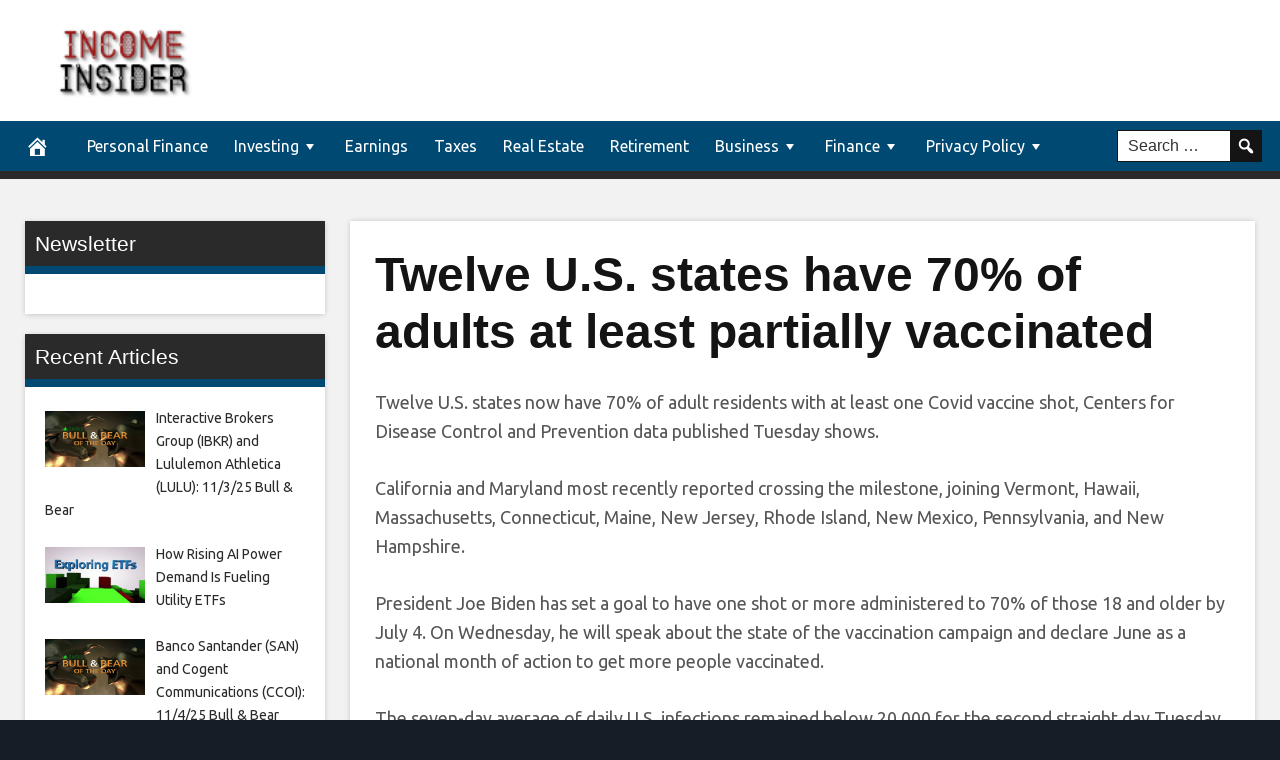

--- FILE ---
content_type: text/html; charset=UTF-8
request_url: https://incomeinsider.net/2021/06/02/twelve-u-s-states-have-70-of-adults-at-least-partially-vaccinated/
body_size: 15487
content:
<!DOCTYPE html>
<html lang="en-US">
<head>
<meta charset="UTF-8">
<meta name="viewport" content="width=device-width, initial-scale=1">
<link rel="profile" href="https://gmpg.org/xfn/11">

<meta name='robots' content='index, follow, max-image-preview:large, max-snippet:-1, max-video-preview:-1' />
	<style>img:is([sizes="auto" i], [sizes^="auto," i]) { contain-intrinsic-size: 3000px 1500px }</style>
	
	<meta property="og:image:width" content="1024" />
	<meta property="og:image:height" content="1024" />
	
	
	<!-- This site is optimized with the Yoast SEO plugin v26.3 - https://yoast.com/wordpress/plugins/seo/ -->
	<title>Twelve U.S. states have 70% of adults at least partially vaccinated - Income Insider</title>
	<link rel="canonical" href="https://incomeinsider.net/2021/06/02/twelve-u-s-states-have-70-of-adults-at-least-partially-vaccinated/" />
	<meta property="og:locale" content="en_US" />
	<meta property="og:type" content="article" />
	<meta property="og:title" content="Twelve U.S. states have 70% of adults at least partially vaccinated - Income Insider" />
	<meta property="og:description" content="Odilest Guerrier, Medical Assistant, administers a Moderna COVID-19 vaccine to Pasqual Cruz at a clinic set up by Healthcare Network on May 20, 2021 in Immokalee, Florida. Joe Raedle | Getty Images Twelve U.S. states now have 70% of adult residents with at least one Covid vaccine shot, Centers for Disease Control and Prevention data" />
	<meta property="og:url" content="https://incomeinsider.net/2021/06/02/twelve-u-s-states-have-70-of-adults-at-least-partially-vaccinated/" />
	<meta property="og:site_name" content="Income Insider" />
	<meta property="article:published_time" content="2021-06-02T15:33:53+00:00" />
	<meta name="author" content="admin" />
	<meta name="twitter:card" content="summary_large_image" />
	<meta name="twitter:label1" content="Written by" />
	<meta name="twitter:data1" content="admin" />
	<meta name="twitter:label2" content="Est. reading time" />
	<meta name="twitter:data2" content="2 minutes" />
	<script type="application/ld+json" class="yoast-schema-graph">{"@context":"https://schema.org","@graph":[{"@type":"WebPage","@id":"https://incomeinsider.net/2021/06/02/twelve-u-s-states-have-70-of-adults-at-least-partially-vaccinated/","url":"https://incomeinsider.net/2021/06/02/twelve-u-s-states-have-70-of-adults-at-least-partially-vaccinated/","name":"Twelve U.S. states have 70% of adults at least partially vaccinated - Income Insider","isPartOf":{"@id":"https://incomeinsider.net/#website"},"datePublished":"2021-06-02T15:33:53+00:00","author":{"@id":"https://incomeinsider.net/#/schema/person/b691cba8fbf633c5df8261d334fbc742"},"breadcrumb":{"@id":"https://incomeinsider.net/2021/06/02/twelve-u-s-states-have-70-of-adults-at-least-partially-vaccinated/#breadcrumb"},"inLanguage":"en-US","potentialAction":[{"@type":"ReadAction","target":["https://incomeinsider.net/2021/06/02/twelve-u-s-states-have-70-of-adults-at-least-partially-vaccinated/"]}]},{"@type":"BreadcrumbList","@id":"https://incomeinsider.net/2021/06/02/twelve-u-s-states-have-70-of-adults-at-least-partially-vaccinated/#breadcrumb","itemListElement":[{"@type":"ListItem","position":1,"name":"Home","item":"https://incomeinsider.net/"},{"@type":"ListItem","position":2,"name":"Twelve U.S. states have 70% of adults at least partially vaccinated"}]},{"@type":"WebSite","@id":"https://incomeinsider.net/#website","url":"https://incomeinsider.net/","name":"Income Insider","description":"Your Best Financial And Money Saving Tips","potentialAction":[{"@type":"SearchAction","target":{"@type":"EntryPoint","urlTemplate":"https://incomeinsider.net/?s={search_term_string}"},"query-input":{"@type":"PropertyValueSpecification","valueRequired":true,"valueName":"search_term_string"}}],"inLanguage":"en-US"},{"@type":"Person","@id":"https://incomeinsider.net/#/schema/person/b691cba8fbf633c5df8261d334fbc742","name":"admin","image":{"@type":"ImageObject","inLanguage":"en-US","@id":"https://incomeinsider.net/#/schema/person/image/","url":"https://secure.gravatar.com/avatar/2a539d6520266b56c3b0c525b9e6128858baeccb5ee9b694a2906e123c8d6dd3?s=96&d=mm&r=g","contentUrl":"https://secure.gravatar.com/avatar/2a539d6520266b56c3b0c525b9e6128858baeccb5ee9b694a2906e123c8d6dd3?s=96&d=mm&r=g","caption":"admin"},"url":"https://incomeinsider.net/author/admin/"}]}</script>
	<!-- / Yoast SEO plugin. -->


<link rel='dns-prefetch' href='//platform.twitter.com' />
<link rel='dns-prefetch' href='//cdnjs.cloudflare.com' />
<link rel='dns-prefetch' href='//fonts.googleapis.com' />
<link rel="alternate" type="application/rss+xml" title="Income Insider &raquo; Feed" href="https://incomeinsider.net/feed/" />
<link rel="alternate" type="application/rss+xml" title="Income Insider &raquo; Comments Feed" href="https://incomeinsider.net/comments/feed/" />
<script type="text/javascript">
/* <![CDATA[ */
window._wpemojiSettings = {"baseUrl":"https:\/\/s.w.org\/images\/core\/emoji\/16.0.1\/72x72\/","ext":".png","svgUrl":"https:\/\/s.w.org\/images\/core\/emoji\/16.0.1\/svg\/","svgExt":".svg","source":{"concatemoji":"http:\/\/incomeinsider.net\/wp-includes\/js\/wp-emoji-release.min.js?ver=6.8.3"}};
/*! This file is auto-generated */
!function(s,n){var o,i,e;function c(e){try{var t={supportTests:e,timestamp:(new Date).valueOf()};sessionStorage.setItem(o,JSON.stringify(t))}catch(e){}}function p(e,t,n){e.clearRect(0,0,e.canvas.width,e.canvas.height),e.fillText(t,0,0);var t=new Uint32Array(e.getImageData(0,0,e.canvas.width,e.canvas.height).data),a=(e.clearRect(0,0,e.canvas.width,e.canvas.height),e.fillText(n,0,0),new Uint32Array(e.getImageData(0,0,e.canvas.width,e.canvas.height).data));return t.every(function(e,t){return e===a[t]})}function u(e,t){e.clearRect(0,0,e.canvas.width,e.canvas.height),e.fillText(t,0,0);for(var n=e.getImageData(16,16,1,1),a=0;a<n.data.length;a++)if(0!==n.data[a])return!1;return!0}function f(e,t,n,a){switch(t){case"flag":return n(e,"\ud83c\udff3\ufe0f\u200d\u26a7\ufe0f","\ud83c\udff3\ufe0f\u200b\u26a7\ufe0f")?!1:!n(e,"\ud83c\udde8\ud83c\uddf6","\ud83c\udde8\u200b\ud83c\uddf6")&&!n(e,"\ud83c\udff4\udb40\udc67\udb40\udc62\udb40\udc65\udb40\udc6e\udb40\udc67\udb40\udc7f","\ud83c\udff4\u200b\udb40\udc67\u200b\udb40\udc62\u200b\udb40\udc65\u200b\udb40\udc6e\u200b\udb40\udc67\u200b\udb40\udc7f");case"emoji":return!a(e,"\ud83e\udedf")}return!1}function g(e,t,n,a){var r="undefined"!=typeof WorkerGlobalScope&&self instanceof WorkerGlobalScope?new OffscreenCanvas(300,150):s.createElement("canvas"),o=r.getContext("2d",{willReadFrequently:!0}),i=(o.textBaseline="top",o.font="600 32px Arial",{});return e.forEach(function(e){i[e]=t(o,e,n,a)}),i}function t(e){var t=s.createElement("script");t.src=e,t.defer=!0,s.head.appendChild(t)}"undefined"!=typeof Promise&&(o="wpEmojiSettingsSupports",i=["flag","emoji"],n.supports={everything:!0,everythingExceptFlag:!0},e=new Promise(function(e){s.addEventListener("DOMContentLoaded",e,{once:!0})}),new Promise(function(t){var n=function(){try{var e=JSON.parse(sessionStorage.getItem(o));if("object"==typeof e&&"number"==typeof e.timestamp&&(new Date).valueOf()<e.timestamp+604800&&"object"==typeof e.supportTests)return e.supportTests}catch(e){}return null}();if(!n){if("undefined"!=typeof Worker&&"undefined"!=typeof OffscreenCanvas&&"undefined"!=typeof URL&&URL.createObjectURL&&"undefined"!=typeof Blob)try{var e="postMessage("+g.toString()+"("+[JSON.stringify(i),f.toString(),p.toString(),u.toString()].join(",")+"));",a=new Blob([e],{type:"text/javascript"}),r=new Worker(URL.createObjectURL(a),{name:"wpTestEmojiSupports"});return void(r.onmessage=function(e){c(n=e.data),r.terminate(),t(n)})}catch(e){}c(n=g(i,f,p,u))}t(n)}).then(function(e){for(var t in e)n.supports[t]=e[t],n.supports.everything=n.supports.everything&&n.supports[t],"flag"!==t&&(n.supports.everythingExceptFlag=n.supports.everythingExceptFlag&&n.supports[t]);n.supports.everythingExceptFlag=n.supports.everythingExceptFlag&&!n.supports.flag,n.DOMReady=!1,n.readyCallback=function(){n.DOMReady=!0}}).then(function(){return e}).then(function(){var e;n.supports.everything||(n.readyCallback(),(e=n.source||{}).concatemoji?t(e.concatemoji):e.wpemoji&&e.twemoji&&(t(e.twemoji),t(e.wpemoji)))}))}((window,document),window._wpemojiSettings);
/* ]]> */
</script>
<style id='wp-emoji-styles-inline-css' type='text/css'>

	img.wp-smiley, img.emoji {
		display: inline !important;
		border: none !important;
		box-shadow: none !important;
		height: 1em !important;
		width: 1em !important;
		margin: 0 0.07em !important;
		vertical-align: -0.1em !important;
		background: none !important;
		padding: 0 !important;
	}
</style>
<link rel='stylesheet' id='wp-block-library-css' href="https://incomeinsider.net/wp-includes/css/dist/block-library/style.min.css?ver=6.8.3" type='text/css' media='all' />
<style id='classic-theme-styles-inline-css' type='text/css'>
/*! This file is auto-generated */
.wp-block-button__link{color:#fff;background-color:#32373c;border-radius:9999px;box-shadow:none;text-decoration:none;padding:calc(.667em + 2px) calc(1.333em + 2px);font-size:1.125em}.wp-block-file__button{background:#32373c;color:#fff;text-decoration:none}
</style>
<style id='global-styles-inline-css' type='text/css'>
:root{--wp--preset--aspect-ratio--square: 1;--wp--preset--aspect-ratio--4-3: 4/3;--wp--preset--aspect-ratio--3-4: 3/4;--wp--preset--aspect-ratio--3-2: 3/2;--wp--preset--aspect-ratio--2-3: 2/3;--wp--preset--aspect-ratio--16-9: 16/9;--wp--preset--aspect-ratio--9-16: 9/16;--wp--preset--color--black: #000000;--wp--preset--color--cyan-bluish-gray: #abb8c3;--wp--preset--color--white: #ffffff;--wp--preset--color--pale-pink: #f78da7;--wp--preset--color--vivid-red: #cf2e2e;--wp--preset--color--luminous-vivid-orange: #ff6900;--wp--preset--color--luminous-vivid-amber: #fcb900;--wp--preset--color--light-green-cyan: #7bdcb5;--wp--preset--color--vivid-green-cyan: #00d084;--wp--preset--color--pale-cyan-blue: #8ed1fc;--wp--preset--color--vivid-cyan-blue: #0693e3;--wp--preset--color--vivid-purple: #9b51e0;--wp--preset--gradient--vivid-cyan-blue-to-vivid-purple: linear-gradient(135deg,rgba(6,147,227,1) 0%,rgb(155,81,224) 100%);--wp--preset--gradient--light-green-cyan-to-vivid-green-cyan: linear-gradient(135deg,rgb(122,220,180) 0%,rgb(0,208,130) 100%);--wp--preset--gradient--luminous-vivid-amber-to-luminous-vivid-orange: linear-gradient(135deg,rgba(252,185,0,1) 0%,rgba(255,105,0,1) 100%);--wp--preset--gradient--luminous-vivid-orange-to-vivid-red: linear-gradient(135deg,rgba(255,105,0,1) 0%,rgb(207,46,46) 100%);--wp--preset--gradient--very-light-gray-to-cyan-bluish-gray: linear-gradient(135deg,rgb(238,238,238) 0%,rgb(169,184,195) 100%);--wp--preset--gradient--cool-to-warm-spectrum: linear-gradient(135deg,rgb(74,234,220) 0%,rgb(151,120,209) 20%,rgb(207,42,186) 40%,rgb(238,44,130) 60%,rgb(251,105,98) 80%,rgb(254,248,76) 100%);--wp--preset--gradient--blush-light-purple: linear-gradient(135deg,rgb(255,206,236) 0%,rgb(152,150,240) 100%);--wp--preset--gradient--blush-bordeaux: linear-gradient(135deg,rgb(254,205,165) 0%,rgb(254,45,45) 50%,rgb(107,0,62) 100%);--wp--preset--gradient--luminous-dusk: linear-gradient(135deg,rgb(255,203,112) 0%,rgb(199,81,192) 50%,rgb(65,88,208) 100%);--wp--preset--gradient--pale-ocean: linear-gradient(135deg,rgb(255,245,203) 0%,rgb(182,227,212) 50%,rgb(51,167,181) 100%);--wp--preset--gradient--electric-grass: linear-gradient(135deg,rgb(202,248,128) 0%,rgb(113,206,126) 100%);--wp--preset--gradient--midnight: linear-gradient(135deg,rgb(2,3,129) 0%,rgb(40,116,252) 100%);--wp--preset--font-size--small: 13px;--wp--preset--font-size--medium: 20px;--wp--preset--font-size--large: 36px;--wp--preset--font-size--x-large: 42px;--wp--preset--spacing--20: 0.44rem;--wp--preset--spacing--30: 0.67rem;--wp--preset--spacing--40: 1rem;--wp--preset--spacing--50: 1.5rem;--wp--preset--spacing--60: 2.25rem;--wp--preset--spacing--70: 3.38rem;--wp--preset--spacing--80: 5.06rem;--wp--preset--shadow--natural: 6px 6px 9px rgba(0, 0, 0, 0.2);--wp--preset--shadow--deep: 12px 12px 50px rgba(0, 0, 0, 0.4);--wp--preset--shadow--sharp: 6px 6px 0px rgba(0, 0, 0, 0.2);--wp--preset--shadow--outlined: 6px 6px 0px -3px rgba(255, 255, 255, 1), 6px 6px rgba(0, 0, 0, 1);--wp--preset--shadow--crisp: 6px 6px 0px rgba(0, 0, 0, 1);}:where(.is-layout-flex){gap: 0.5em;}:where(.is-layout-grid){gap: 0.5em;}body .is-layout-flex{display: flex;}.is-layout-flex{flex-wrap: wrap;align-items: center;}.is-layout-flex > :is(*, div){margin: 0;}body .is-layout-grid{display: grid;}.is-layout-grid > :is(*, div){margin: 0;}:where(.wp-block-columns.is-layout-flex){gap: 2em;}:where(.wp-block-columns.is-layout-grid){gap: 2em;}:where(.wp-block-post-template.is-layout-flex){gap: 1.25em;}:where(.wp-block-post-template.is-layout-grid){gap: 1.25em;}.has-black-color{color: var(--wp--preset--color--black) !important;}.has-cyan-bluish-gray-color{color: var(--wp--preset--color--cyan-bluish-gray) !important;}.has-white-color{color: var(--wp--preset--color--white) !important;}.has-pale-pink-color{color: var(--wp--preset--color--pale-pink) !important;}.has-vivid-red-color{color: var(--wp--preset--color--vivid-red) !important;}.has-luminous-vivid-orange-color{color: var(--wp--preset--color--luminous-vivid-orange) !important;}.has-luminous-vivid-amber-color{color: var(--wp--preset--color--luminous-vivid-amber) !important;}.has-light-green-cyan-color{color: var(--wp--preset--color--light-green-cyan) !important;}.has-vivid-green-cyan-color{color: var(--wp--preset--color--vivid-green-cyan) !important;}.has-pale-cyan-blue-color{color: var(--wp--preset--color--pale-cyan-blue) !important;}.has-vivid-cyan-blue-color{color: var(--wp--preset--color--vivid-cyan-blue) !important;}.has-vivid-purple-color{color: var(--wp--preset--color--vivid-purple) !important;}.has-black-background-color{background-color: var(--wp--preset--color--black) !important;}.has-cyan-bluish-gray-background-color{background-color: var(--wp--preset--color--cyan-bluish-gray) !important;}.has-white-background-color{background-color: var(--wp--preset--color--white) !important;}.has-pale-pink-background-color{background-color: var(--wp--preset--color--pale-pink) !important;}.has-vivid-red-background-color{background-color: var(--wp--preset--color--vivid-red) !important;}.has-luminous-vivid-orange-background-color{background-color: var(--wp--preset--color--luminous-vivid-orange) !important;}.has-luminous-vivid-amber-background-color{background-color: var(--wp--preset--color--luminous-vivid-amber) !important;}.has-light-green-cyan-background-color{background-color: var(--wp--preset--color--light-green-cyan) !important;}.has-vivid-green-cyan-background-color{background-color: var(--wp--preset--color--vivid-green-cyan) !important;}.has-pale-cyan-blue-background-color{background-color: var(--wp--preset--color--pale-cyan-blue) !important;}.has-vivid-cyan-blue-background-color{background-color: var(--wp--preset--color--vivid-cyan-blue) !important;}.has-vivid-purple-background-color{background-color: var(--wp--preset--color--vivid-purple) !important;}.has-black-border-color{border-color: var(--wp--preset--color--black) !important;}.has-cyan-bluish-gray-border-color{border-color: var(--wp--preset--color--cyan-bluish-gray) !important;}.has-white-border-color{border-color: var(--wp--preset--color--white) !important;}.has-pale-pink-border-color{border-color: var(--wp--preset--color--pale-pink) !important;}.has-vivid-red-border-color{border-color: var(--wp--preset--color--vivid-red) !important;}.has-luminous-vivid-orange-border-color{border-color: var(--wp--preset--color--luminous-vivid-orange) !important;}.has-luminous-vivid-amber-border-color{border-color: var(--wp--preset--color--luminous-vivid-amber) !important;}.has-light-green-cyan-border-color{border-color: var(--wp--preset--color--light-green-cyan) !important;}.has-vivid-green-cyan-border-color{border-color: var(--wp--preset--color--vivid-green-cyan) !important;}.has-pale-cyan-blue-border-color{border-color: var(--wp--preset--color--pale-cyan-blue) !important;}.has-vivid-cyan-blue-border-color{border-color: var(--wp--preset--color--vivid-cyan-blue) !important;}.has-vivid-purple-border-color{border-color: var(--wp--preset--color--vivid-purple) !important;}.has-vivid-cyan-blue-to-vivid-purple-gradient-background{background: var(--wp--preset--gradient--vivid-cyan-blue-to-vivid-purple) !important;}.has-light-green-cyan-to-vivid-green-cyan-gradient-background{background: var(--wp--preset--gradient--light-green-cyan-to-vivid-green-cyan) !important;}.has-luminous-vivid-amber-to-luminous-vivid-orange-gradient-background{background: var(--wp--preset--gradient--luminous-vivid-amber-to-luminous-vivid-orange) !important;}.has-luminous-vivid-orange-to-vivid-red-gradient-background{background: var(--wp--preset--gradient--luminous-vivid-orange-to-vivid-red) !important;}.has-very-light-gray-to-cyan-bluish-gray-gradient-background{background: var(--wp--preset--gradient--very-light-gray-to-cyan-bluish-gray) !important;}.has-cool-to-warm-spectrum-gradient-background{background: var(--wp--preset--gradient--cool-to-warm-spectrum) !important;}.has-blush-light-purple-gradient-background{background: var(--wp--preset--gradient--blush-light-purple) !important;}.has-blush-bordeaux-gradient-background{background: var(--wp--preset--gradient--blush-bordeaux) !important;}.has-luminous-dusk-gradient-background{background: var(--wp--preset--gradient--luminous-dusk) !important;}.has-pale-ocean-gradient-background{background: var(--wp--preset--gradient--pale-ocean) !important;}.has-electric-grass-gradient-background{background: var(--wp--preset--gradient--electric-grass) !important;}.has-midnight-gradient-background{background: var(--wp--preset--gradient--midnight) !important;}.has-small-font-size{font-size: var(--wp--preset--font-size--small) !important;}.has-medium-font-size{font-size: var(--wp--preset--font-size--medium) !important;}.has-large-font-size{font-size: var(--wp--preset--font-size--large) !important;}.has-x-large-font-size{font-size: var(--wp--preset--font-size--x-large) !important;}
:where(.wp-block-post-template.is-layout-flex){gap: 1.25em;}:where(.wp-block-post-template.is-layout-grid){gap: 1.25em;}
:where(.wp-block-columns.is-layout-flex){gap: 2em;}:where(.wp-block-columns.is-layout-grid){gap: 2em;}
:root :where(.wp-block-pullquote){font-size: 1.5em;line-height: 1.6;}
</style>
<link rel='stylesheet' id='wp-autonomous-rss-css' href="https://incomeinsider.net/wp-content/plugins/wp-autonomous-rss/public/css/wp-autonomous-rss-public.css?ver=1.0.0" type='text/css' media='all' />
<link rel='stylesheet' id='wp-autonomous-youtube-css' href="https://incomeinsider.net/wp-content/plugins/wp-autonomous-youtube/public/css/wp-autonomous-youtube-public.css?ver=1.0.0" type='text/css' media='all' />
<link rel='stylesheet' id='disruptpress-style-css' href='https://incomeinsider.net/wp-content/uploads/disruptpress/style.css?ver=6.8.3' type='text/css' media='all' />
<style id='disruptpress-style-inline-css' type='text/css'>

	
#dp_source_link {
	display:none !important;
}	
	
.dp-social-media-follow-instagram a {
	background-color: #9C27B0;
}

.dp-social-media-follow-youtube a {
    background-color: #FF0000;
}

.site-header .title-logo {
	height: inherit;
}

@media only screen and (max-width: 768px) {

	.woocommerce ul.products li.last, .woocommerce-page ul.products li.last {
			margin-right: 0px !important;
	}
}

@media only screen and (max-width: 600px) {

	.woocommerce ul.products li.last, .woocommerce-page ul.products li.last {
			margin-right: 0px !important;
	}
	.woocommerce ul.products[class*=columns-] li.product, .woocommerce-page ul.products[class*=columns-] li.product {
		width: 100%;
	}
}

@media only screen and (max-width: 767px) {
	
	.dp-slider {
		width: calc(100% - 15px) !important;
	}
	.dp-grid-loop-wrap-parent {
		width: 100% !important;
	}
	.dp-grid-loop-title {
		font-size:16px !important;
	}
}

@media only screen and (max-width: 1023px) {
	
	.dp-grid-loop-title {
		font-size:15px !important;
	}
}	


/* ## Front Page Grid
--------------------------------------------- */

.dp-grid-loop-wrap {
	margin-top: 0px;	
}

.dp-grid-loop-wrap-bottom {
	margin-bottom: 50px;
}

.dp-grid-loop-wrap-parent {
	position: relative;
	width: 50%;
	float:left;
	padding: 5px;
}

.dp-grid-loop-wrap-child {
	overflow:hidden;
	border-radius: 0px;
	position: relative;
	padding-bottom: calc(100% * 9 / 16);
	background-size: cover;
    background-repeat: no-repeat;
    background-position: center center;
}

.dp-grid-loop-image img {
	position: absolute;
	height: 100%;
    width: 100%;
	background-position: top center;
}

.dp-grid-loop-content-wrap {
	position: absolute;
	bottom: 0;
	background: rgba(10,0,0,0.5);
	width: 100%;
	height: auto;
	padding: 10px;
	color: #fff;
	line-height: 1.4;
}

.dp-grid-loop-title {
	overflow:hidden;
	font-size: 16px;
	font-weight: 400;
	color: #FFFFFF;
}

.dp-grid-loop-content {
	position: absolute;
	top: 0;
	bottom: 0;
	left: 0;
	right: 0;
}

.dp-grid-loop-meta {
	font-size: 12px;
	color: #FFFFFF;
}

.dp-grid-loop-date {
	display: inline-block;
}

.dp-grid-loop-cat {
	display: inline-block;
	float: right;
}





/*** H2 fix ***/
.dp-blog-roll-loop-title h2 {
    font-size: 30px;
    font-size: 3rem;
    font-weight: 400;
    text-align: left;
}

@media only screen and (max-width: 600px) {

    .dp-blog-roll-loop-title h2 {
		font-size: 20px;
		font-weight: 700;
	}
}




        
.dp-grid-loop-wrap-parent:nth-child(n+1):nth-child(-n+3) {
    width: 33%;
}
.dp-grid-loop-wrap-parent:nth-child(n+1):nth-child(-n+3) .dp-grid-loop-title {
    font-size: 16px;
}
.dp-grid-loop-wrap-parent:nth-child(n+1):nth-child(-n+3) .dp-grid-loop-meta {
    font-size: 12px;
}


.dp-grid-loop-wrap-parent:nth-child(n+4):nth-child(-n+6) {
    width: 33%;
}
.dp-grid-loop-wrap-parent:nth-child(n+4):nth-child(-n+6) .dp-grid-loop-title {
    font-size: 16px;
}
.dp-grid-loop-wrap-parent::nth-child(n+4):nth-child(-n+6) .dp-grid-loop-meta {
    font-size: 12px;
}


.dp-grid-loop-wrap-parent:nth-child(n+7):nth-child(-n+10) {
    width: 25%;
}
.dp-grid-loop-wrap-parent:nth-child(n+7):nth-child(-n+10) .dp-grid-loop-title {
    font-size: 14px;
}
.dp-grid-loop-wrap-parent::nth-child(n+7):nth-child(-n+10) .dp-grid-loop-meta {
    font-size: 12px;
}



        

</style>
<link rel='stylesheet' id='responsive-menu-css-css' href="https://incomeinsider.net/wp-content/themes/disruptpress/css/responsive-menu.css?ver=6.8.3" type='text/css' media='all' />
<link rel='stylesheet' id='font-awesome-css-css' href='//cdnjs.cloudflare.com/ajax/libs/font-awesome/4.7.0/css/font-awesome.css?ver=6.8.3' type='text/css' media='all' />
<link rel='stylesheet' id='dashicons-css' href="https://incomeinsider.net/wp-includes/css/dashicons.min.css?ver=6.8.3" type='text/css' media='all' />
<link rel='stylesheet' id='dp-google-font-body-css' href='https://fonts.googleapis.com/css?family=Ubuntu&#038;ver=6.8.3' type='text/css' media='all' />
<link rel='stylesheet' id='dp-google-font-header-title-css' href='https://fonts.googleapis.com/css?family=Roboto+Slab&#038;ver=6.8.3' type='text/css' media='all' />
<link rel='stylesheet' id='dp-google-font-nav-primary-logo-title-css' href='https://fonts.googleapis.com/css?family=Play&#038;ver=6.8.3' type='text/css' media='all' />
<link rel='stylesheet' id='bxslider-css-css' href="https://incomeinsider.net/wp-content/themes/disruptpress/bxslider/jquery.bxslider.min.css?ver=6.8.3" type='text/css' media='all' />
<link rel='stylesheet' id='recent-posts-widget-with-thumbnails-public-style-css' href="https://incomeinsider.net/wp-content/plugins/recent-posts-widget-with-thumbnails/public.css?ver=7.1.1" type='text/css' media='all' />
<script type="text/javascript" src="https://incomeinsider.net/wp-includes/js/jquery/jquery.min.js?ver=3.7.1" id="jquery-core-js"></script>
<script type="text/javascript" src="https://incomeinsider.net/wp-includes/js/jquery/jquery-migrate.min.js?ver=3.4.1" id="jquery-migrate-js"></script>
<script type="text/javascript" src="https://incomeinsider.net/wp-content/plugins/wp-autonomous-rss/public/js/wp-autonomous-rss-public.js?ver=1.0.0" id="wp-autonomous-rss-js"></script>
<script type="text/javascript" src="https://incomeinsider.net/wp-content/plugins/wp-autonomous-youtube/public/js/wp-autonomous-youtube-public.js?ver=1.0.0" id="wp-autonomous-youtube-js"></script>
<script type="text/javascript" src="https://incomeinsider.net/wp-content/themes/disruptpress/bxslider/jquery.bxslider.min.js?ver=1.0.0" id="bxslider-js"></script>
<link rel="https://api.w.org/" href="https://incomeinsider.net/wp-json/" /><link rel="alternate" title="JSON" type="application/json" href="https://incomeinsider.net/wp-json/wp/v2/posts/32774" /><link rel="EditURI" type="application/rsd+xml" title="RSD" href="https://incomeinsider.net/xmlrpc.php?rsd" />
<meta name="generator" content="WordPress 6.8.3" />
<link rel='shortlink' href='https://incomeinsider.net/?p=32774' />
<link rel="alternate" title="oEmbed (JSON)" type="application/json+oembed" href="https://incomeinsider.net/wp-json/oembed/1.0/embed?url=https%3A%2F%2Fincomeinsider.net%2F2021%2F06%2F02%2Ftwelve-u-s-states-have-70-of-adults-at-least-partially-vaccinated%2F" />
<link rel="alternate" title="oEmbed (XML)" type="text/xml+oembed" href="https://incomeinsider.net/wp-json/oembed/1.0/embed?url=https%3A%2F%2Fincomeinsider.net%2F2021%2F06%2F02%2Ftwelve-u-s-states-have-70-of-adults-at-least-partially-vaccinated%2F&#038;format=xml" />

            <style type="text/css">
            .InlineImage-imageEmbed {
                display: none !Important;
            }
            </style><script type="text/javascript">
jQuery(document).ready(function(){
		jQuery('.bxslider').bxSlider({
			mode: 'horizontal',
			moveSlides: 1,
			slideMargin: 40,
            infiniteLoop: true,
            touchEnabled : (navigator.maxTouchPoints > 0),
			captions: true,
			autoStart: true,
			auto: true,
			speed: 800,
		});
	});
  </script><!-- All in one Favicon 4.8 --><link rel="shortcut icon" href="https://incomeinsider.net/wp-content/uploads/2021/05/income-insider-logo-square32.png" />
<link rel="icon" href="https://incomeinsider.net/wp-content/uploads/2021/05/income-insider-logo-square32.png" type="image/gif"/>
<link rel="icon" href="https://incomeinsider.net/wp-content/uploads/2021/05/income-insider-logo-square32.png" type="image/png"/>
<link rel="apple-touch-icon" href="https://incomeinsider.net/wp-content/uploads/2021/05/income-insider-logo-square32.png" />
		<style type="text/css" id="wp-custom-css">
			.dp-custom-post-loop-meta,
.single .entry-categories,
.single .entry-meta,
#dp_source_link,
.entry-content .date.pull-left {
	display:none;
}
@media (max-width: 575px) {
.post-featured-image {
margin-top: 0px;
}

.site-header {
padding-top:0px;
}

.site-header .title-logo {
margin-bottom: 15px;
}

.site-header .site-title {
font-size: 30px;
font-size: 3rem;
}

.single .entry-header, .page .entry-header {
background: none;
margin-top: 0;
margin-right: 0;
margin-bottom: 0;
margin-left: 0;

padding-top: 10px;
padding-right: 15px;
padding-bottom: 0;
padding-left: 15px;
}

.single .entry-title, .page .entry-title {
color:#000;

}

.single .entry-header .entry-meta {
color:#000;
margin-top: 10px;
margin-left: 0px;
padding-left: 10px;
}
}

.site-header .title-logo {
width:100vh;
}

.site-header .title-logo-img {
width: calc(100vw - 30px);
margin: 0 15px;
}

@media only screen and (max-width: 1024px) {

.site-header .title-area {
float:left;
}

.site-header .widget-area div {
text-align: center;
}

.site-header .wrap {
padding-left:0px;
padding-right:0px;
}

.site-header .title-logo-img {
background-position: center;
}
}
.site-header .title-logo {
width:100vh;
}
.site-header .title-logo-img {
width: calc(100vw - 30px);
margin: 0 15px;
}
@media only screen and (max-width: 1024px) {
.site-header .title-area {
float:left;
}
.site-header .widget-area div {
text-align: center;
}
.site-header .wrap {
padding-left:0px;
padding-right:0px;
}
.site-header .title-logo-img {
background-position: center;
}
}
		</style>
		
<script type='text/javascript' src="https://incomeinsider.net/wp-content/plugins/wp-spamshield/js/jscripts.php"></script> 
</head>

<body class="wp-singular post-template-default single single-post postid-32774 single-format-standard wp-theme-disruptpress sidebar1-content">
	
<div class="body-container">
	
	<div class="body-background-2"></div>
		
	<div class="site-container">
			
			<!-- .nav-responsive -->
        <div class="disruptpress-responsive-menu-wrap">

            <div class="disruptpress-responsive-menu-wrap-title">

                <a href="https://incomeinsider.net/" rel="home">Income Insider</a>            </div>


            <div class="disruptpress-responsive-menu-wrap-menu-toggle"><a id="disruptpress-responsive-menu-toggle" href="#disruptpress-responsive-menu-toggle"></a></div>
		</div>
		<div id="disruptpress-responsive-menu">
			<a id="disruptpress-responsive-menu-toggle-inside" href="#disruptpress-responsive-menu-toggle"></a>
			<form role="search" method="get" class="responsive-search-form" action="https://incomeinsider.net">
				<label>
					<input type="search" class="responsive-search-field" placeholder="Search …" value="" name="s">
				</label>
				<span class="dashicons dashicons-search responsive-search-icon"></span>
			</form>
			 <div class="menu-primary-menu-container"><ul id="menu-primary-menu" class="disruptpress-responsive-menu"><li><a href="https://incomeinsider.net/">Home</a></li><li class="dp-nav-primary-home-icon menu-item"><a href="https://incomeinsider.net/" rel="home"><span class="dashicons dashicons-admin-home"></span></a></li><li id="menu-item-1163" class="menu-item menu-item-type-taxonomy menu-item-object-category menu-item-1163"><a href="https://incomeinsider.net/category/personal-finance/">Personal Finance</a></li>
<li id="menu-item-4685" class="menu-item menu-item-type-custom menu-item-object-custom menu-item-has-children menu-item-4685"><a href="#">Investing</a>
<ul class="sub-menu">
	<li id="menu-item-1161" class="menu-item menu-item-type-taxonomy menu-item-object-category menu-item-1161"><a href="https://incomeinsider.net/category/investing/">Investing</a></li>
	<li id="menu-item-1162" class="menu-item menu-item-type-taxonomy menu-item-object-category menu-item-1162"><a href="https://incomeinsider.net/category/advisors/">Advisors</a></li>
	<li id="menu-item-1164" class="menu-item menu-item-type-taxonomy menu-item-object-category menu-item-1164"><a href="https://incomeinsider.net/category/investor-tips/">Investor Tips</a></li>
</ul>
</li>
<li id="menu-item-1159" class="menu-item menu-item-type-taxonomy menu-item-object-category menu-item-1159"><a href="https://incomeinsider.net/category/earnings/">Earnings</a></li>
<li id="menu-item-4683" class="menu-item menu-item-type-taxonomy menu-item-object-category menu-item-4683"><a href="https://incomeinsider.net/category/taxes/">Taxes</a></li>
<li id="menu-item-4684" class="menu-item menu-item-type-taxonomy menu-item-object-category menu-item-4684"><a href="https://incomeinsider.net/category/real-estate/">Real Estate</a></li>
<li id="menu-item-4682" class="menu-item menu-item-type-taxonomy menu-item-object-category menu-item-4682"><a href="https://incomeinsider.net/category/retirement/">Retirement</a></li>
<li id="menu-item-4686" class="menu-item menu-item-type-custom menu-item-object-custom menu-item-has-children menu-item-4686"><a href="#">Business</a>
<ul class="sub-menu">
	<li id="menu-item-1155" class="menu-item menu-item-type-taxonomy menu-item-object-category current-post-ancestor current-menu-parent current-post-parent menu-item-1155"><a href="https://incomeinsider.net/category/business/">Business</a></li>
	<li id="menu-item-4579" class="menu-item menu-item-type-taxonomy menu-item-object-category menu-item-4579"><a href="https://incomeinsider.net/category/small-business/">Small Business</a></li>
</ul>
</li>
<li id="menu-item-4687" class="menu-item menu-item-type-custom menu-item-object-custom menu-item-has-children menu-item-4687"><a href="#">Finance</a>
<ul class="sub-menu">
	<li id="menu-item-1158" class="menu-item menu-item-type-taxonomy menu-item-object-category menu-item-1158"><a href="https://incomeinsider.net/category/finance/">Finance</a></li>
	<li id="menu-item-1160" class="menu-item menu-item-type-taxonomy menu-item-object-category menu-item-1160"><a href="https://incomeinsider.net/category/wealth/">Wealth</a></li>
</ul>
</li>
<li id="menu-item-31579" class="menu-item menu-item-type-custom menu-item-object-custom menu-item-has-children menu-item-31579"><a href="https://go.incomeinsider.net/inis-privacy-policy">Privacy Policy</a>
<ul class="sub-menu">
	<li id="menu-item-34" class="menu-item menu-item-type-post_type menu-item-object-page menu-item-34"><a href="https://incomeinsider.net/dmca-copyrights-disclaimer/">DMCA / Copyrights Disclaimer</a></li>
	<li id="menu-item-36" class="menu-item menu-item-type-post_type menu-item-object-page menu-item-36"><a href="https://incomeinsider.net/terms-and-conditions/">Terms and Conditions</a></li>
</ul>
</li>
<li class="dp-search-nav-primary"><div class="dp-search-nav-primary-wrap"><form role="search" method="get" class="search-form" action="https://incomeinsider.net"><input type="search" class="search-field" placeholder="Search …" value="" name="s"><input type="submit" class="search-submit" value="&#xf179;"></form></div></li></ul></div>		</div>

		<a class="skip-link screen-reader-text" href="#content">Skip to content</a>

		
		<div class="sidebarfullheight-container">
			
		<!-- .site-header -->
		<!-- .nav-primary -->
		
		<header class="site-header" itemscope itemtype="http://schema.org/WPHeader">
	<div class="wrap">
		
		<div class="title-area"><div class="title-logo"><a href="https://incomeinsider.net/" rel="home"><div class="title-logo-img"></div></a></div><div class="site-title-wrap"><div class="site-title"><a href="https://incomeinsider.net/" rel="home" class="dp-font-style-0"></a></div><div class="site-description"></div>
			</div>
		</div>		
		
	</div>
</header>
<div class="nav-primary-height-fix"><div class="nav-primary-scroll-wrap">
	<nav class="nav-primary" itemscope itemtype="http://schema.org/SiteNavigationElement" id="disruptpress-nav-primary" aria-label="Main navigation">

			<div class="wrap"><ul id="menu-primary-menu-1" class="disruptpress-nav-menu"><li class="dp-nav-primary-home-icon menu-item"><a href="https://incomeinsider.net/" rel="home"><span class="dashicons dashicons-admin-home"></span></a></li><li class="menu-item menu-item-type-taxonomy menu-item-object-category menu-item-1163"><a href="https://incomeinsider.net/category/personal-finance/">Personal Finance</a></li>
<li class="menu-item menu-item-type-custom menu-item-object-custom menu-item-has-children menu-item-4685"><a href="#">Investing</a>
<ul class="sub-menu">
	<li class="menu-item menu-item-type-taxonomy menu-item-object-category menu-item-1161"><a href="https://incomeinsider.net/category/investing/">Investing</a></li>
	<li class="menu-item menu-item-type-taxonomy menu-item-object-category menu-item-1162"><a href="https://incomeinsider.net/category/advisors/">Advisors</a></li>
	<li class="menu-item menu-item-type-taxonomy menu-item-object-category menu-item-1164"><a href="https://incomeinsider.net/category/investor-tips/">Investor Tips</a></li>
</ul>
</li>
<li class="menu-item menu-item-type-taxonomy menu-item-object-category menu-item-1159"><a href="https://incomeinsider.net/category/earnings/">Earnings</a></li>
<li class="menu-item menu-item-type-taxonomy menu-item-object-category menu-item-4683"><a href="https://incomeinsider.net/category/taxes/">Taxes</a></li>
<li class="menu-item menu-item-type-taxonomy menu-item-object-category menu-item-4684"><a href="https://incomeinsider.net/category/real-estate/">Real Estate</a></li>
<li class="menu-item menu-item-type-taxonomy menu-item-object-category menu-item-4682"><a href="https://incomeinsider.net/category/retirement/">Retirement</a></li>
<li class="menu-item menu-item-type-custom menu-item-object-custom menu-item-has-children menu-item-4686"><a href="#">Business</a>
<ul class="sub-menu">
	<li class="menu-item menu-item-type-taxonomy menu-item-object-category current-post-ancestor current-menu-parent current-post-parent menu-item-1155"><a href="https://incomeinsider.net/category/business/">Business</a></li>
	<li class="menu-item menu-item-type-taxonomy menu-item-object-category menu-item-4579"><a href="https://incomeinsider.net/category/small-business/">Small Business</a></li>
</ul>
</li>
<li class="menu-item menu-item-type-custom menu-item-object-custom menu-item-has-children menu-item-4687"><a href="#">Finance</a>
<ul class="sub-menu">
	<li class="menu-item menu-item-type-taxonomy menu-item-object-category menu-item-1158"><a href="https://incomeinsider.net/category/finance/">Finance</a></li>
	<li class="menu-item menu-item-type-taxonomy menu-item-object-category menu-item-1160"><a href="https://incomeinsider.net/category/wealth/">Wealth</a></li>
</ul>
</li>
<li class="menu-item menu-item-type-custom menu-item-object-custom menu-item-has-children menu-item-31579"><a href="https://go.incomeinsider.net/inis-privacy-policy">Privacy Policy</a>
<ul class="sub-menu">
	<li class="menu-item menu-item-type-post_type menu-item-object-page menu-item-34"><a href="https://incomeinsider.net/dmca-copyrights-disclaimer/">DMCA / Copyrights Disclaimer</a></li>
	<li class="menu-item menu-item-type-post_type menu-item-object-page menu-item-36"><a href="https://incomeinsider.net/terms-and-conditions/">Terms and Conditions</a></li>
</ul>
</li>
<li class="dp-search-nav-primary"><div class="dp-search-nav-primary-wrap"><form role="search" method="get" class="search-form" action="https://incomeinsider.net"><input type="search" class="search-field" placeholder="Search …" value="" name="s"><input type="submit" class="search-submit" value="&#xf179;"></form></div></li></ul></div>	</nav>
</div>
</div>

		

				
		<!-- .nav-secondary -->
		<nav class="nav-secondary" itemscope itemtype="http://schema.org/SiteNavigationElement" id="disruptpress-nav-secondary" aria-label="Secondary navigation">
						</nav>




        		<div class="site-inner">

            			<div class="wrap">
            
	<div class="sidebar1-content-wrap">

        		<main id="disruptpress-content" class="content" role="main">

            <article id="post-32774" class="entry post-32774 post type-post status-publish format-standard hentry category-business">
    
    <div class="entry-header-wrap"><header class="entry-header"><h1 class="entry-title">Twelve U.S. states have 70% of adults at least partially vaccinated</h1><p class="entry-meta"><span class="posted-on"><time class="entry-time published updated" datetime="2021-06-02T15:33:53+00:00">June 2, 2021</time></span><span class="byline"> by <span class="author vcard"><a class="url fn n" href="https://incomeinsider.net/author/admin/">admin</a></span> </span><span class="entry-comments-link"><a href="https://incomeinsider.net/2021/06/02/twelve-u-s-states-have-70-of-adults-at-least-partially-vaccinated/#respond">0 Comments</a></span> </p></header></div><div class="entry-categories-wrap"><span class="entry-categories"><a href="https://incomeinsider.net/category/business/" title="Business">Business</a></span></div>	<div class="entry-content">



		
		<div></div>
<p><span class="HighlightShare-hidden" style="top:0;left:0"></span></p>
<div class="InlineImage-imageEmbed hasBkg" id="ArticleBody-InlineImage-106890039" data-test="InlineImage">
<div class="InlineImage-wrapper">
<div class="InlineImage-imagePlaceholder" style="padding-bottom:56.25%">
<div>
<div style="height:100%" class="lazyload-placeholder"></div>
</div>
</div>
<div>
<div class="InlineImage-imageEmbedCaption">Odilest Guerrier, Medical Assistant, administers a Moderna COVID-19 vaccine to Pasqual Cruz at a clinic set up by Healthcare Network on May 20, 2021 in Immokalee, Florida.</div>
<div class="InlineImage-imageEmbedCredit">Joe Raedle | Getty Images</div>
</div>
</div>
</div>
<div class="group">
<p>Twelve U.S. states now have 70% of adult residents with at least one Covid vaccine shot, Centers for Disease Control and Prevention data published Tuesday shows.</p>
<p>California and Maryland most recently reported crossing the milestone, joining Vermont, Hawaii, Massachusetts, Connecticut, Maine, New Jersey, Rhode Island, New Mexico, Pennsylvania, and New Hampshire.</p>
<div style="height:100%" class="lazyload-placeholder"></div>
<p>President Joe Biden has set a goal to have one shot or more administered to 70% of those 18 and older by July 4. On Wednesday, he will speak about the state of the vaccination campaign and declare June as a national month of action to get more people vaccinated.</p>
<p>The seven-day average of daily U.S. infections remained below 20,000 for the second straight day Tuesday, though many states did not publish data over the Memorial Day holiday and may still be catching up on reporting.</p>
<h3 class="ArticleBody-smallSubtitle"><strong>U.S. share of the population vaccinated</strong></h3>
<p>CDC data shows that about 51% of Americans have received at least one dose and about 41% are fully vaccinated.</p>
</div>
<div class="InlineImage-imageEmbed hasBkg" id="ArticleBody-InlineImage-106891122" data-test="InlineImage">
<div class="InlineImage-wrapper">
<div class="InlineImage-imagePlaceholder" style="padding-bottom:54.05405405405405%">
<div>
<p><a href="https://www.cnbc.com/2021/06/02/covid-19-cases-deaths-and-vaccinations-daily-us-data-on-june-2.html#" class="InlineImage-closeEnlargedImage" role="button" tabindex="0"><svg width="20" height="20" viewBox="0 0 20 20" fill="#002F6C" aria-labelledby="title desc" role="img" focusable="false" data-analytic-id="expand-icon" class="InlineImage-background"><title>Zoom In Icon</title><desc>Arrows pointing outwards</desc><circle cx="10" cy="10" r="10" fill="white" stroke="#002F6C"></circle><path d="M9.20185 10.7982C8.96049 10.5568 8.57037 10.5568 8.32901 10.7982L5.67901 13.4482V11.2346C5.67901 10.8938 5.40308 10.6173 5.06173 10.6173C4.72037 10.6173 4.44444 10.8938 4.44444 11.2346V14.9383C4.44444 15.279 4.72037 15.5556 5.06173 15.5556H8.76543C9.10679 15.5556 9.38271 15.279 9.38271 14.9383C9.38271 14.5975 9.10679 14.321 8.76543 14.321H6.55185L9.20185 11.671C9.44321 11.4296 9.44321 11.0395 9.20185 10.7982ZM14.9383 4.44446H11.2346C10.8932 4.44446 10.6173 4.721 10.6173 5.06174C10.6173 5.40248 10.8932 5.67903 11.2346 5.67903H13.4481L10.7981 8.32903C10.5568 8.57038 10.5568 8.96051 10.7981 9.20187C10.9185 9.32224 11.0765 9.38273 11.2346 9.38273C11.3926 9.38273 11.5506 9.32224 11.671 9.20187L14.321 6.55187V8.76545C14.321 9.10619 14.5969 9.38273 14.9383 9.38273C15.2796 9.38273 15.5556 9.10619 15.5556 8.76545V5.06174C15.5556 4.721 15.2796 4.44446 14.9383 4.44446Z"></path></svg></a></p>
<div style="height:100%" class="lazyload-placeholder"></div>
</div>
</div>
<div>
<div class="InlineImage-imageEmbedCaption"></div>
<div class="InlineImage-imageEmbedCredit"></div>
</div>
</div>
</div>
<div class="group">
<p>Of those 18 and older, roughly 63% have received one dose or more. President Joe Biden has set a goal of getting that figure to 70% by the Fourth of July.</p>
<h3 class="ArticleBody-smallSubtitle"><strong>U.S. vaccine shots administered</strong></h3>
<p>The U.S. is reporting an average of 1.2 million vaccinations per day over the past week, according to the CDC.</p>
<div style="height:100%" class="lazyload-placeholder"></div>
<p>White House Covid-19 data director Cyrus Shahpar <a href="https://twitter.com/cyrusshahpar46" target="_blank" rel="noopener">wrote in a tweet Tuesday</a> that data reporting was limited over the holiday weekend and will be filled in over the coming days.</p>
</div>
<div class="InlineImage-imageEmbed hasBkg" id="ArticleBody-InlineImage-106891123" data-test="InlineImage">
<div class="InlineImage-wrapper">
<div class="InlineImage-imagePlaceholder" style="padding-bottom:67.56756756756756%">
<div>
<p><a href="https://www.cnbc.com/2021/06/02/covid-19-cases-deaths-and-vaccinations-daily-us-data-on-june-2.html#" class="InlineImage-closeEnlargedImage" role="button" tabindex="0"><svg width="20" height="20" viewBox="0 0 20 20" fill="#002F6C" aria-labelledby="title desc" role="img" focusable="false" data-analytic-id="expand-icon" class="InlineImage-background"><title>Zoom In Icon</title><desc>Arrows pointing outwards</desc><circle cx="10" cy="10" r="10" fill="white" stroke="#002F6C"></circle><path d="M9.20185 10.7982C8.96049 10.5568 8.57037 10.5568 8.32901 10.7982L5.67901 13.4482V11.2346C5.67901 10.8938 5.40308 10.6173 5.06173 10.6173C4.72037 10.6173 4.44444 10.8938 4.44444 11.2346V14.9383C4.44444 15.279 4.72037 15.5556 5.06173 15.5556H8.76543C9.10679 15.5556 9.38271 15.279 9.38271 14.9383C9.38271 14.5975 9.10679 14.321 8.76543 14.321H6.55185L9.20185 11.671C9.44321 11.4296 9.44321 11.0395 9.20185 10.7982ZM14.9383 4.44446H11.2346C10.8932 4.44446 10.6173 4.721 10.6173 5.06174C10.6173 5.40248 10.8932 5.67903 11.2346 5.67903H13.4481L10.7981 8.32903C10.5568 8.57038 10.5568 8.96051 10.7981 9.20187C10.9185 9.32224 11.0765 9.38273 11.2346 9.38273C11.3926 9.38273 11.5506 9.32224 11.671 9.20187L14.321 6.55187V8.76545C14.321 9.10619 14.5969 9.38273 14.9383 9.38273C15.2796 9.38273 15.5556 9.10619 15.5556 8.76545V5.06174C15.5556 4.721 15.2796 4.44446 14.9383 4.44446Z"></path></svg></a></p>
<div style="height:100%" class="lazyload-placeholder"></div>
</div>
</div>
<div>
<div class="InlineImage-imageEmbedCaption"></div>
<div class="InlineImage-imageEmbedCredit"></div>
</div>
</div>
</div>
<div class="group">
<h3 class="ArticleBody-smallSubtitle"><strong>U.S. Covid cases</strong></h3>
<p>The latest seven-day average of U.S. Covid cases is 17,289, Hopkins data shows. Many states did not report data on Memorial Day and cases may tick upward in the coming days to reflect the clearing of backlogs.</p>
</div>
<div class="InlineImage-imageEmbed hasBkg" id="ArticleBody-InlineImage-106891124" data-test="InlineImage">
<div class="InlineImage-wrapper">
<div class="InlineImage-imagePlaceholder" style="padding-bottom:47.39336492890995%">
<div>
<p><a href="https://www.cnbc.com/2021/06/02/covid-19-cases-deaths-and-vaccinations-daily-us-data-on-june-2.html#" class="InlineImage-closeEnlargedImage" role="button" tabindex="0"><svg width="20" height="20" viewBox="0 0 20 20" fill="#002F6C" aria-labelledby="title desc" role="img" focusable="false" data-analytic-id="expand-icon" class="InlineImage-background"><title>Zoom In Icon</title><desc>Arrows pointing outwards</desc><circle cx="10" cy="10" r="10" fill="white" stroke="#002F6C"></circle><path d="M9.20185 10.7982C8.96049 10.5568 8.57037 10.5568 8.32901 10.7982L5.67901 13.4482V11.2346C5.67901 10.8938 5.40308 10.6173 5.06173 10.6173C4.72037 10.6173 4.44444 10.8938 4.44444 11.2346V14.9383C4.44444 15.279 4.72037 15.5556 5.06173 15.5556H8.76543C9.10679 15.5556 9.38271 15.279 9.38271 14.9383C9.38271 14.5975 9.10679 14.321 8.76543 14.321H6.55185L9.20185 11.671C9.44321 11.4296 9.44321 11.0395 9.20185 10.7982ZM14.9383 4.44446H11.2346C10.8932 4.44446 10.6173 4.721 10.6173 5.06174C10.6173 5.40248 10.8932 5.67903 11.2346 5.67903H13.4481L10.7981 8.32903C10.5568 8.57038 10.5568 8.96051 10.7981 9.20187C10.9185 9.32224 11.0765 9.38273 11.2346 9.38273C11.3926 9.38273 11.5506 9.32224 11.671 9.20187L14.321 6.55187V8.76545C14.321 9.10619 14.5969 9.38273 14.9383 9.38273C15.2796 9.38273 15.5556 9.10619 15.5556 8.76545V5.06174C15.5556 4.721 15.2796 4.44446 14.9383 4.44446Z"></path></svg></a></p>
<div style="height:100%" class="lazyload-placeholder"></div>
</div>
</div>
<div>
<div class="InlineImage-imageEmbedCaption"></div>
<div class="InlineImage-imageEmbedCredit"></div>
</div>
</div>
</div>
<div class="group">
<p>Prior to the holiday weekend, case counts had been on a downward trajectory for weeks.</p>
<h3 class="ArticleBody-smallSubtitle"><strong>U.S. Covid deaths</strong></h3>
<p>Also impacted by the holiday weekend reporting slowdown, the current seven-day average of Covid deaths in the U.S. is 589.</p>
</div>
<div class="InlineImage-imageEmbed hasBkg" id="ArticleBody-InlineImage-106891125" data-test="InlineImage">
<div class="InlineImage-wrapper">
<div class="InlineImage-imagePlaceholder" style="padding-bottom:58.82352941176471%">
<div>
<p><a href="https://www.cnbc.com/2021/06/02/covid-19-cases-deaths-and-vaccinations-daily-us-data-on-june-2.html#" class="InlineImage-closeEnlargedImage" role="button" tabindex="0"><svg width="20" height="20" viewBox="0 0 20 20" fill="#002F6C" aria-labelledby="title desc" role="img" focusable="false" data-analytic-id="expand-icon" class="InlineImage-background"><title>Zoom In Icon</title><desc>Arrows pointing outwards</desc><circle cx="10" cy="10" r="10" fill="white" stroke="#002F6C"></circle><path d="M9.20185 10.7982C8.96049 10.5568 8.57037 10.5568 8.32901 10.7982L5.67901 13.4482V11.2346C5.67901 10.8938 5.40308 10.6173 5.06173 10.6173C4.72037 10.6173 4.44444 10.8938 4.44444 11.2346V14.9383C4.44444 15.279 4.72037 15.5556 5.06173 15.5556H8.76543C9.10679 15.5556 9.38271 15.279 9.38271 14.9383C9.38271 14.5975 9.10679 14.321 8.76543 14.321H6.55185L9.20185 11.671C9.44321 11.4296 9.44321 11.0395 9.20185 10.7982ZM14.9383 4.44446H11.2346C10.8932 4.44446 10.6173 4.721 10.6173 5.06174C10.6173 5.40248 10.8932 5.67903 11.2346 5.67903H13.4481L10.7981 8.32903C10.5568 8.57038 10.5568 8.96051 10.7981 9.20187C10.9185 9.32224 11.0765 9.38273 11.2346 9.38273C11.3926 9.38273 11.5506 9.32224 11.671 9.20187L14.321 6.55187V8.76545C14.321 9.10619 14.5969 9.38273 14.9383 9.38273C15.2796 9.38273 15.5556 9.10619 15.5556 8.76545V5.06174C15.5556 4.721 15.2796 4.44446 14.9383 4.44446Z"></path></svg></a></p>
<div style="height:100%" class="lazyload-placeholder"></div>
</div>
</div>
<div>
<div class="InlineImage-imageEmbedCaption"></div>
<div class="InlineImage-imageEmbedCredit"></div>
</div>
</div>
</div>
<div class="group">
<p>The latest trend in the daily U.S. death count is further complicated by data audits being performed by state health departments. In these scenarios, a batch of previously unreported cases or death data will be attributed to a single day, even if they occurred before the assigned date. Oklahoma and Maryland last week each added hundreds of deaths to their pandemic totals.</p>
<p>Kentucky Gov. Andy Beshear on Tuesday announced that an audit found 260 new Covid deaths, <a href="https://apnews.com/article/kentucky-coronavirus-pandemic-seniors-health-12e3812d215b3979ef1d4f9b1376adb8" target="_blank" rel="noopener">according to the Associated Press</a>, all of which are currently being attributed to June 1 in the Hopkins data.</p>
</div>
<div id="ArticleBody-MobileAdhesion" class="MobileAdhesion-container" data-module="mps-slot"></div>
<div class="wp_autonomous_rss_source_link">This article was originally published by <a href="//cnbc.com" target="_blank">Cnbc.com</a>. Read the <a href="https://www.cnbc.com/2021/06/02/covid-19-cases-deaths-and-vaccinations-daily-us-data-on-june-2.html" target="_blank">original article here</a>.</div>	</div><!-- .entry-content -->

    <div class="dp-related-post-loop-container"><h3>Articles You May Like</h3>
                        <div class="dp-related-post-loop-wrap">
                            <div class="dp-related-post-featured-image" style="background-image: url('https://i.ytimg.com/vi/ETmU2pooxmQ/maxresdefault.jpg')"><a href="https://incomeinsider.net/2025/11/09/3-top-ranked-stocks-that-are-the-best-of-the-best/" class="dp-blog-roll-loop-featured-image-link"></a></div>
                            <div class="dp-related-post-title-wrap">
                                <div class="dp-related-post-title"><a href="https://incomeinsider.net/2025/11/09/3-top-ranked-stocks-that-are-the-best-of-the-best/">3 Top Ranked Stocks that are the Best of the Best</div></a>
                            </div>
                        </div>
                        <div class="dp-related-post-loop-wrap">
                            <div class="dp-related-post-featured-image" style="background-image: url('https://i.ytimg.com/vi/GFNqDG0p5MI/maxresdefault.jpg')"><a href="https://incomeinsider.net/2025/11/09/nvent-electric-nvt-and-mgm-resorts-mgm-11-6-25-bull-bear/" class="dp-blog-roll-loop-featured-image-link"></a></div>
                            <div class="dp-related-post-title-wrap">
                                <div class="dp-related-post-title"><a href="https://incomeinsider.net/2025/11/09/nvent-electric-nvt-and-mgm-resorts-mgm-11-6-25-bull-bear/">nVent Electric (NVT) and MGM Resorts (MGM): 11/6/25 Bull &amp; Bear</div></a>
                            </div>
                        </div>
                        <div class="dp-related-post-loop-wrap">
                            <div class="dp-related-post-featured-image" style="background-image: url('https://i.ytimg.com/vi/9a6z5NmtMLI/maxresdefault.jpg')"><a href="https://incomeinsider.net/2025/11/09/banco-santander-san-and-cogent-communications-ccoi-11-4-25-bull-bear/" class="dp-blog-roll-loop-featured-image-link"></a></div>
                            <div class="dp-related-post-title-wrap">
                                <div class="dp-related-post-title"><a href="https://incomeinsider.net/2025/11/09/banco-santander-san-and-cogent-communications-ccoi-11-4-25-bull-bear/">Banco Santander (SAN) and Cogent Communications (CCOI): 11/4/25 Bull &amp; Bear</div></a>
                            </div>
                        </div>
                        <div class="dp-related-post-loop-wrap">
                            <div class="dp-related-post-featured-image" style="background-image: url('https://i.ytimg.com/vi/-7gAdiIDVSc/maxresdefault.jpg')"><a href="https://incomeinsider.net/2025/11/09/is-block-xyz-a-buy-ahead-of-its-upcoming-earnings-announcement/" class="dp-blog-roll-loop-featured-image-link"></a></div>
                            <div class="dp-related-post-title-wrap">
                                <div class="dp-related-post-title"><a href="https://incomeinsider.net/2025/11/09/is-block-xyz-a-buy-ahead-of-its-upcoming-earnings-announcement/">Is Block (XYZ) a ‘Buy’ Ahead of Its Upcoming Earnings Announcement?</div></a>
                            </div>
                        </div>
                        <div class="dp-related-post-loop-wrap">
                            <div class="dp-related-post-featured-image" style="background-image: url('https://i.ytimg.com/vi/n-aUw4ukIOM/maxresdefault.jpg')"><a href="https://incomeinsider.net/2025/11/09/how-rising-ai-power-demand-is-fueling-utility-etfs/" class="dp-blog-roll-loop-featured-image-link"></a></div>
                            <div class="dp-related-post-title-wrap">
                                <div class="dp-related-post-title"><a href="https://incomeinsider.net/2025/11/09/how-rising-ai-power-demand-is-fueling-utility-etfs/">How Rising AI Power Demand Is Fueling Utility ETFs</div></a>
                            </div>
                        </div></div>
                        <div class="dp-related-post-loop-wrap-bottom" style="clear:both"></div>
	<footer class="entry-footer">
		<p class="entry-meta">

					</p>
	</footer><!-- .entry-footer -->
</article><!-- #post-## -->

		</main><!-- #main -->
		
<aside class="sidebar sidebar-primary widget-area" role="complementary" aria-label="Primary Sidebar" itemscope="" itemtype="http://schema.org/WPSideBar" id="sidebar-primary">
	<section id="custom_html-2" class="widget_text widget widget_custom_html"><h3 class="widget-title"><span>Newsletter</span></h3><div class="textwidget custom-html-widget"><div class="AW-Form-2019661547"></div>
<script type="text/javascript">(function(d, s, id) {
var js, fjs = d.getElementsByTagName(s)[0];
if (d.getElementById(id)) return;
js = d.createElement(s); js.id = id;
js.src = "//forms.aweber.com/form/47/2019661547.js";
fjs.parentNode.insertBefore(js, fjs);
}(document, "script", "aweber-wjs-f6ct2vw3v"));
</script></div></section><section id="recent-posts-widget-with-thumbnails-2" class="widget recent-posts-widget-with-thumbnails">
<div id="rpwwt-recent-posts-widget-with-thumbnails-2" class="rpwwt-widget">
<h3 class="widget-title"><span>Recent Articles</span></h3>
	<ul>
		<li><a href="https://incomeinsider.net/2025/11/10/interactive-brokers-group-ibkr-and-lululemon-athletica-lulu-11-3-25-bull-bear/"><img src="https://i.ytimg.com/vi/wbcGpoTiLKY/maxresdefault.jpg" class=" wp-post-image disruptpress_efi" alt="" /><span class="rpwwt-post-title">Interactive Brokers Group (IBKR) and Lululemon Athletica (LULU): 11/3/25 Bull &amp; Bear</span></a></li>
		<li><a href="https://incomeinsider.net/2025/11/09/how-rising-ai-power-demand-is-fueling-utility-etfs/"><img src="https://i.ytimg.com/vi/n-aUw4ukIOM/maxresdefault.jpg" class=" wp-post-image disruptpress_efi" alt="" /><span class="rpwwt-post-title">How Rising AI Power Demand Is Fueling Utility ETFs</span></a></li>
		<li><a href="https://incomeinsider.net/2025/11/09/banco-santander-san-and-cogent-communications-ccoi-11-4-25-bull-bear/"><img src="https://i.ytimg.com/vi/9a6z5NmtMLI/maxresdefault.jpg" class=" wp-post-image disruptpress_efi" alt="" /><span class="rpwwt-post-title">Banco Santander (SAN) and Cogent Communications (CCOI): 11/4/25 Bull &amp; Bear</span></a></li>
		<li><a href="https://incomeinsider.net/2025/11/09/newmont-corporation-nem-and-flutter-entertainment-flut-11-5-25-bull-bear/"><img src="https://i.ytimg.com/vi/5_PBQe4YVx8/maxresdefault.jpg" class=" wp-post-image disruptpress_efi" alt="" /><span class="rpwwt-post-title">Newmont Corporation (NEM) and Flutter Entertainment (FLUT): 11/5/25 Bull &amp; Bear</span></a></li>
		<li><a href="https://incomeinsider.net/2025/11/09/is-block-xyz-a-buy-ahead-of-its-upcoming-earnings-announcement/"><img src="https://i.ytimg.com/vi/-7gAdiIDVSc/maxresdefault.jpg" class=" wp-post-image disruptpress_efi" alt="" /><span class="rpwwt-post-title">Is Block (XYZ) a ‘Buy’ Ahead of Its Upcoming Earnings Announcement?</span></a></li>
		<li><a href="https://incomeinsider.net/2025/11/09/nvent-electric-nvt-and-mgm-resorts-mgm-11-6-25-bull-bear/"><img src="https://i.ytimg.com/vi/GFNqDG0p5MI/maxresdefault.jpg" class=" wp-post-image disruptpress_efi" alt="" /><span class="rpwwt-post-title">nVent Electric (NVT) and MGM Resorts (MGM): 11/6/25 Bull &amp; Bear</span></a></li>
		<li><a href="https://incomeinsider.net/2025/11/09/3-top-ranked-stocks-that-are-the-best-of-the-best/"><img src="https://i.ytimg.com/vi/ETmU2pooxmQ/maxresdefault.jpg" class=" wp-post-image disruptpress_efi" alt="" /><span class="rpwwt-post-title">3 Top Ranked Stocks that are the Best of the Best</span></a></li>
		<li><a href="https://incomeinsider.net/2025/11/09/zacks-strategist-shaun-pruitt-discusses-the-hype-for-shopify-stock/"><img src="https://i.ytimg.com/vi/j6bRxk3GOOk/maxresdefault.jpg" class=" wp-post-image disruptpress_efi" alt="" /><span class="rpwwt-post-title">Zacks Strategist Shaun Pruitt Discusses the Hype for Shopify Stock</span></a></li>
		<li><a href="https://incomeinsider.net/2025/11/02/brians-big-idea-three-tech-stocks-and-a-popular-service-at-zacks/"><img src="https://i.ytimg.com/vi/DcJo08DI5o4/maxresdefault.jpg" class=" wp-post-image disruptpress_efi" alt="" /><span class="rpwwt-post-title">Brian’s Big Idea: Three Tech Stocks And A Popular Service at Zacks</span></a></li>
		<li><a href="https://incomeinsider.net/2025/10/25/quantum-stocks-have-sold-off-buy-the-dip/"><img src="https://i.ytimg.com/vi/1A2DIiJ6a9A/maxresdefault.jpg" class=" wp-post-image disruptpress_efi" alt="" /><span class="rpwwt-post-title">Quantum Stocks Have Sold Off: Buy the Dip?</span></a></li>
	</ul>
</div><!-- .rpwwt-widget -->
</section><section id="recent-posts-widget-with-thumbnails-3" class="widget recent-posts-widget-with-thumbnails">
<div id="rpwwt-recent-posts-widget-with-thumbnails-3" class="rpwwt-widget">
<h3 class="widget-title"><span>Earnings</span></h3>
	<ul>
		<li><a href="https://incomeinsider.net/2025/01/24/united-airlines-first-quarter-outlook-outpaces-estimates-after-profits-surge-to-end-2024/"><img src="https://image.cnbcfm.com/api/v1/image/108071804-1733404193453-gettyimages-2188303042-mg_1575_nwk08_12042024.jpeg?v=1733404222&w=1920&h=1080" class=" wp-post-image disruptpress_efi" alt="" /><span class="rpwwt-post-title">United Airlines&#8217; first-quarter outlook outpaces estimates after profits surge to end 2024</span></a></li>
		<li><a href="https://incomeinsider.net/2025/01/24/procter-gamble-earnings-beat-estimates-as-shoppers-buy-more-household-staples/"><img src="https://image.cnbcfm.com/api/v1/image/107278786-1690576877703-gettyimages-1576842475-img_2644_ygtazgtz.jpeg?v=1690576936&w=1920&h=1080" class=" wp-post-image disruptpress_efi" alt="" /><span class="rpwwt-post-title">Procter &amp; Gamble earnings beat estimates as shoppers buy more household staples</span></a></li>
		<li><a href="https://incomeinsider.net/2025/01/24/abbott-shares-climb-despite-a-mixed-quarter-what-we-want-to-see-before-we-buy-more/"><img src="https://image.cnbcfm.com/api/v1/image/107133622-1665614160293-Glucose_Libre_3_Accuracy_?v=1665752402&w=1920&h=1080" class=" wp-post-image disruptpress_efi" alt="" /><span class="rpwwt-post-title">Abbott shares climb despite a mixed quarter. What we want to see before we buy more</span></a></li>
		<li><a href="https://incomeinsider.net/2025/01/24/sk-hynix-profit-soars-to-a-record-high-on-ai-boom-but-shares-drop-on-demand-uncertainty/"><img src="https://image.cnbcfm.com/api/v1/image/107406078-1714006156860-gettyimages-2149232151-SKOREA_SK_HYNIX.jpeg?v=1737588774&w=1920&h=1080" class=" wp-post-image disruptpress_efi" alt="" /><span class="rpwwt-post-title">SK Hynix profit soars to a record high on AI boom, but shares drop on demand uncertainty</span></a></li>
		<li><a href="https://incomeinsider.net/2025/01/24/ea-shares-drop-7-after-company-lowers-guidance-due-to-weakness-in-soccer-other-games/"><img src="https://image.cnbcfm.com/api/v1/image/108090884-1737578616440-gettyimages-2166983438-AFP_36EK8Q2.jpeg?v=1737578813&w=1920&h=1080" class=" wp-post-image disruptpress_efi" alt="" /><span class="rpwwt-post-title">EA shares drop 7% after company lowers guidance due to weakness in soccer, other games</span></a></li>
	</ul>
</div><!-- .rpwwt-widget -->
</section></aside><!-- #secondary -->
	</div><!-- .$-wrap -->

		</div><!-- .wrap -->

		</div><!-- .site-inner -->

		<footer class="site-footer" itemscope itemtype="http://schema.org/WPFooter">
			<div class="wrap">
				
								<aside class="footer-widget-area footer-widget-1">
					<section id="recent-posts-widget-with-thumbnails-5" class="widget recent-posts-widget-with-thumbnails">
<div id="rpwwt-recent-posts-widget-with-thumbnails-5" class="rpwwt-widget">
<h3 class="widget-title">Business</h3>
	<ul>
		<li><a href="https://incomeinsider.net/2025/01/24/shein-exec-says-tariffs-shouldnt-affect-its-cheap-clothes-as-long-as-theyre-applied-equally/"><img src="https://image.cnbcfm.com/api/v1/image/108044607-17283871922024-10-08t111435z_809687144_rc2iz6aejk02_rtrmadp_0_shein-results-britain.jpeg?v=1737662435&w=1920&h=1080" class=" wp-post-image disruptpress_efi" alt="" /><span class="rpwwt-post-title">Shein exec says tariffs shouldn&#8217;t affect its cheap clothes — as long as they&#8217;re applied &#8216;equally&#8217;</span></a></li>
		<li><a href="https://incomeinsider.net/2025/01/24/adidas-to-cut-up-to-500-jobs-after-posting-better-than-expected-holiday-profits/"><img src="https://image.cnbcfm.com/api/v1/image/107367404-1706741941599-gettyimages-1975972351-img_6800_i0qkc8v3.jpeg?v=1737651446&w=1920&h=1080" class=" wp-post-image disruptpress_efi" alt="" /><span class="rpwwt-post-title">Adidas to cut up to 500 jobs after posting better-than-expected holiday profits</span></a></li>
		<li><a href="https://incomeinsider.net/2025/01/24/a-norovirus-vaccine-could-be-on-the-horizon-as-cases-rise/"><img src="https://image.cnbcfm.com/api/v1/image/108000892-1719932076956-gettyimages-2151784532-MODERNA_RSV_VACCINE.jpeg?v=1737657288&w=1920&h=1080" class=" wp-post-image disruptpress_efi" alt="" /><span class="rpwwt-post-title">A norovirus vaccine could be on the horizon as cases rise</span></a></li>
		<li><a href="https://incomeinsider.net/2025/01/24/airlines-flex-pricing-power-signaling-higher-fares-in-2025/"><img src="https://image.cnbcfm.com/api/v1/image/108078880-1734714986715-gettyimages-2190134918-AFP_36R26EL.jpeg?v=1737671504&w=1920&h=1080" class=" wp-post-image disruptpress_efi" alt="" /><span class="rpwwt-post-title">Airlines flex pricing power, signaling higher fares in 2025</span></a></li>
		<li><a href="https://incomeinsider.net/2025/01/24/store-closures-hit-highest-level-since-pandemic-see-who-is-shutting-down-the-most-locations/"><img src="https://image.cnbcfm.com/api/v1/image/108090798-1737572548058-gettyimages-2193169852-cti070223partycity-5003.jpeg?v=1737572602&w=1920&h=1080" class=" wp-post-image disruptpress_efi" alt="" /><span class="rpwwt-post-title">Store closures hit highest level since pandemic — see who is shutting down the most locations</span></a></li>
	</ul>
</div><!-- .rpwwt-widget -->
</section>				</aside>
								
								<aside class="footer-widget-area footer-widget-2">
					<section id="nav_menu-2" class="widget widget_nav_menu"><h3 class="widget-title">Useful Links</h3><div class="menu-usefull-links-container"><ul id="menu-usefull-links" class="menu"><li id="menu-item-1173" class="menu-item menu-item-type-post_type menu-item-object-page menu-item-1173"><a href="https://incomeinsider.net/dmca-copyrights-disclaimer/">DMCA / Copyrights Disclaimer</a></li>
<li id="menu-item-1175" class="menu-item menu-item-type-post_type menu-item-object-page menu-item-1175"><a href="https://incomeinsider.net/terms-and-conditions/">Terms and Conditions</a></li>
<li id="menu-item-44605" class="menu-item menu-item-type-custom menu-item-object-custom menu-item-44605"><a href="https://go.incomeinsider.net/inis-disclaimer">Disclaimer</a></li>
<li id="menu-item-31581" class="menu-item menu-item-type-custom menu-item-object-custom menu-item-31581"><a href="https://go.incomeinsider.net/inis-privacy-policy">Privacy Policy</a></li>
</ul></div></section>				</aside>
								
								
				<div class="site-footer-copyright">

                    <div class="site-footer-copyright-disclaimer">
                        <p style="text-align: center;">Copyright © 2025 by <a href="https://incomeinsider.net" target="_self">Income Insider</a>. All rights reserved.
All articles, images, product names, logos, and brands are property of their respective owners. All company, product and service names used in this website are for identification purposes only.
Use of these names, logos, and brands does not imply endorsement unless specified.</p>                    </div>

                    <div class="site-footer-copyright-theme">
                        <p style="text-align: center;">Powered by <a href="https://wordpress.org/" target="_blank" rel="noopener noreferrer">WordPress</a> using <a href="http://disruptpress.com/" target="_blank" rel="designer noopener noreferrer">DisruptPress Theme</a>.</p>                    </div>

				</div>
				
			</div><!-- .wrap -->
		</footer><!-- #colophon -->


	</div><!-- .sidebar-fullheight-container -->
		</div><!-- .site-container -->
</div><!-- .body-container -->

<script type="speculationrules">
{"prefetch":[{"source":"document","where":{"and":[{"href_matches":"\/*"},{"not":{"href_matches":["\/wp-*.php","\/wp-admin\/*","\/wp-content\/uploads\/*","\/wp-content\/*","\/wp-content\/plugins\/*","\/wp-content\/themes\/disruptpress\/*","\/*\\?(.+)"]}},{"not":{"selector_matches":"a[rel~=\"nofollow\"]"}},{"not":{"selector_matches":".no-prefetch, .no-prefetch a"}}]},"eagerness":"conservative"}]}
</script>

<script type='text/javascript'>
/* <![CDATA[ */
r3f5x9JS=escape(document['referrer']);
hf4N='520edaf99ef517367bd5c74ff01d79b8';
hf4V='894f5813daaf179e74e996f489045ce7';
jQuery(document).ready(function($){var e="#commentform, .comment-respond form, .comment-form, #lostpasswordform, #registerform, #loginform, #login_form, #wpss_contact_form";$(e).submit(function(){$("<input>").attr("type","hidden").attr("name","r3f5x9JS").attr("value",r3f5x9JS).appendTo(e);$("<input>").attr("type","hidden").attr("name",hf4N).attr("value",hf4V).appendTo(e);return true;});$("#comment").attr({minlength:"15",maxlength:"15360"})});
/* ]]> */
</script> 
<script type="text/javascript" src="//platform.twitter.com/widgets.js?ver=3" id="google-maps-js"></script>
<script type="text/javascript" src="https://incomeinsider.net/wp-content/themes/disruptpress/js/disruptpress.js?ver=1.0.0" id="disruptpress-jquery-js"></script>
<script type="text/javascript" src="https://incomeinsider.net/wp-content/themes/disruptpress/js/responsive-menu.js?ver=1.0.0" id="responsive-menu-js"></script>
<script type="text/javascript" src="https://incomeinsider.net/wp-content/themes/disruptpress/js/responsive-menu-config.js?ver=1.0.0" id="responsive-menu-config-js"></script>
<script type="text/javascript" src="https://incomeinsider.net/wp-content/themes/disruptpress/js/sticky-menu-primary.js?ver=1.0.0" id="sticky-menu-js"></script>
<script type="text/javascript" src="https://incomeinsider.net/wp-content/plugins/wp-spamshield/js/jscripts-ftr-min.js" id="wpss-jscripts-ftr-js"></script>

<script defer src="https://static.cloudflareinsights.com/beacon.min.js/vcd15cbe7772f49c399c6a5babf22c1241717689176015" integrity="sha512-ZpsOmlRQV6y907TI0dKBHq9Md29nnaEIPlkf84rnaERnq6zvWvPUqr2ft8M1aS28oN72PdrCzSjY4U6VaAw1EQ==" data-cf-beacon='{"version":"2024.11.0","token":"7dcfd01dc7534a5a8e4ab04a91a768b4","r":1,"server_timing":{"name":{"cfCacheStatus":true,"cfEdge":true,"cfExtPri":true,"cfL4":true,"cfOrigin":true,"cfSpeedBrain":true},"location_startswith":null}}' crossorigin="anonymous"></script>
</body>
</html>


--- FILE ---
content_type: application/javascript; charset=UTF-8
request_url: https://incomeinsider.net/wp-content/plugins/wp-spamshield/js/jscripts.php
body_size: 388
content:
function wpss_set_ckh(n,v,e,p,d,s){var t=new Date;t.setTime(t.getTime());if(e){e=e*1e3}var u=new Date(t.getTime()+e);document.cookie=n+'='+escape(v)+(e?';expires='+u.toGMTString()+';max-age='+e/1e3+';':'')+(p?';path='+p:'')+(d?';domain='+d:'')+(s?';secure':'')}function wpss_init_ckh(){wpss_set_ckh('828aa1cdf1d097d0c91807e7dafeb3ba','cecbbc98fbca34a7d2672a8d30ba5c4d','14400','/','incomeinsider.net','secure');wpss_set_ckh('SJECT2511','CKON2511','3600','/','incomeinsider.net','secure');}wpss_init_ckh();jQuery(document).ready(function($){var h="form[method='post']";$(h).submit(function(){$('<input>').attr('type','hidden').attr('name','bc9825fe962e6dc91a606ade5ac927e4').attr('value','7e0fa92adbfd9560c39e7cf3661c563f').appendTo(h);return true;})});
// Generated in: 0.001604 seconds
